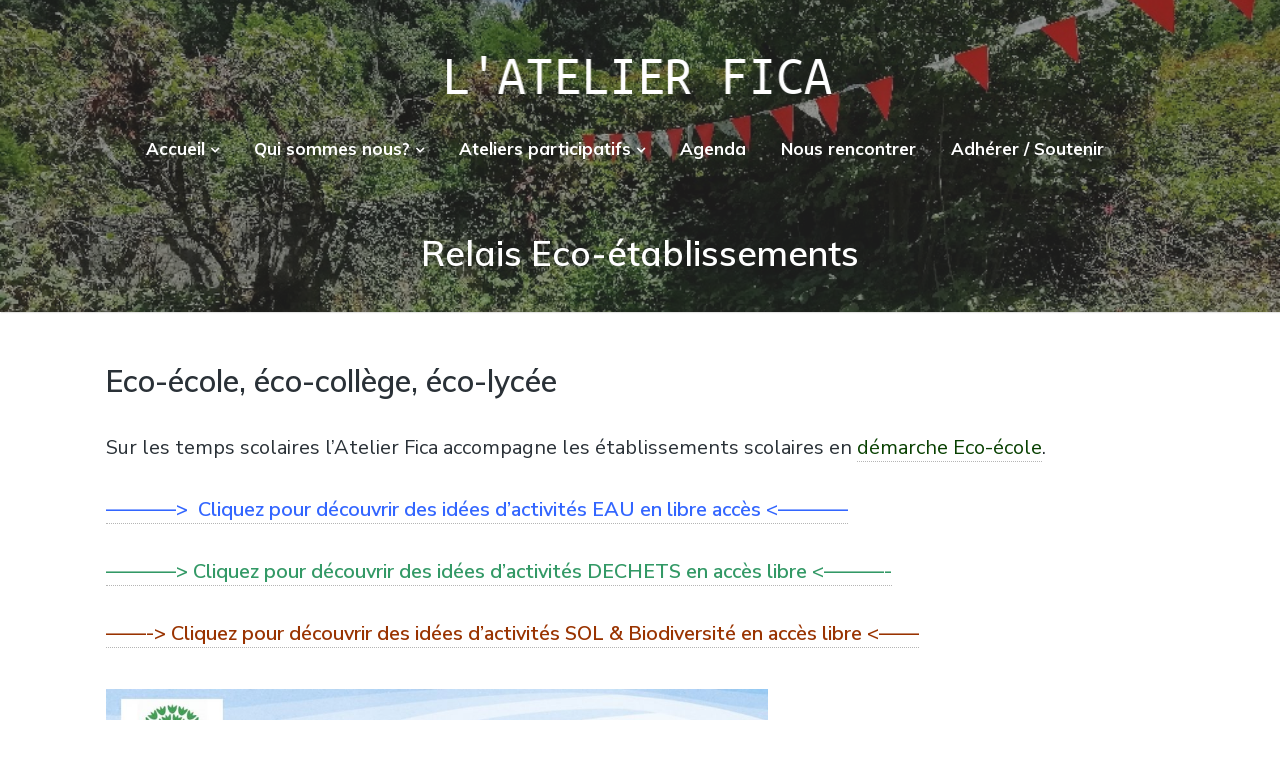

--- FILE ---
content_type: text/html; charset=UTF-8
request_url: https://atelierfica.org/jeunesse
body_size: 13523
content:
<!DOCTYPE html>
<html lang="fr-FR" class="no-js">
<head>
	<meta charset="UTF-8">
	<meta name="viewport" content="width=device-width, initial-scale=1">
	<link rel="profile" href="http://gmpg.org/xfn/11">
	<link rel="pingback" href="https://atelierfica.org/xmlrpc.php">

	<title>Relais Eco-établissements &#8211; L&#039;atelier FICA</title>
<meta name='robots' content='max-image-preview:large' />
<script>document.documentElement.className = document.documentElement.className.replace("no-js","js");</script>
<link rel='dns-prefetch' href='//static.addtoany.com' />
<link rel='dns-prefetch' href='//fonts.googleapis.com' />
<link rel="alternate" type="application/rss+xml" title="L&#039;atelier FICA &raquo; Flux" href="https://atelierfica.org/feed" />
<link rel="alternate" type="application/rss+xml" title="L&#039;atelier FICA &raquo; Flux des commentaires" href="https://atelierfica.org/comments/feed" />
<link rel="alternate" type="text/calendar" title="L&#039;atelier FICA &raquo; Flux iCal" href="https://atelierfica.org/agenda/?ical=1" />
<link rel="alternate" title="oEmbed (JSON)" type="application/json+oembed" href="https://atelierfica.org/wp-json/oembed/1.0/embed?url=https%3A%2F%2Fatelierfica.org%2Fjeunesse" />
<link rel="alternate" title="oEmbed (XML)" type="text/xml+oembed" href="https://atelierfica.org/wp-json/oembed/1.0/embed?url=https%3A%2F%2Fatelierfica.org%2Fjeunesse&#038;format=xml" />
<style id='wp-img-auto-sizes-contain-inline-css' type='text/css'>
img:is([sizes=auto i],[sizes^="auto," i]){contain-intrinsic-size:3000px 1500px}
/*# sourceURL=wp-img-auto-sizes-contain-inline-css */
</style>
<link rel='stylesheet' id='tribe-events-pro-mini-calendar-block-styles-css' href='https://atelierfica.org/wp-content/plugins/events-calendar-pro/build/css/tribe-events-pro-mini-calendar-block.css?ver=7.7.12' type='text/css' media='all' />
<style id='wp-emoji-styles-inline-css' type='text/css'>

	img.wp-smiley, img.emoji {
		display: inline !important;
		border: none !important;
		box-shadow: none !important;
		height: 1em !important;
		width: 1em !important;
		margin: 0 0.07em !important;
		vertical-align: -0.1em !important;
		background: none !important;
		padding: 0 !important;
	}
/*# sourceURL=wp-emoji-styles-inline-css */
</style>
<link rel='stylesheet' id='wp-block-library-css' href='https://atelierfica.org/wp-includes/css/dist/block-library/style.min.css?ver=6.9' type='text/css' media='all' />
<style id='global-styles-inline-css' type='text/css'>
:root{--wp--preset--aspect-ratio--square: 1;--wp--preset--aspect-ratio--4-3: 4/3;--wp--preset--aspect-ratio--3-4: 3/4;--wp--preset--aspect-ratio--3-2: 3/2;--wp--preset--aspect-ratio--2-3: 2/3;--wp--preset--aspect-ratio--16-9: 16/9;--wp--preset--aspect-ratio--9-16: 9/16;--wp--preset--color--black: #000000;--wp--preset--color--cyan-bluish-gray: #abb8c3;--wp--preset--color--white: #ffffff;--wp--preset--color--pale-pink: #f78da7;--wp--preset--color--vivid-red: #cf2e2e;--wp--preset--color--luminous-vivid-orange: #ff6900;--wp--preset--color--luminous-vivid-amber: #fcb900;--wp--preset--color--light-green-cyan: #7bdcb5;--wp--preset--color--vivid-green-cyan: #00d084;--wp--preset--color--pale-cyan-blue: #8ed1fc;--wp--preset--color--vivid-cyan-blue: #0693e3;--wp--preset--color--vivid-purple: #9b51e0;--wp--preset--gradient--vivid-cyan-blue-to-vivid-purple: linear-gradient(135deg,rgb(6,147,227) 0%,rgb(155,81,224) 100%);--wp--preset--gradient--light-green-cyan-to-vivid-green-cyan: linear-gradient(135deg,rgb(122,220,180) 0%,rgb(0,208,130) 100%);--wp--preset--gradient--luminous-vivid-amber-to-luminous-vivid-orange: linear-gradient(135deg,rgb(252,185,0) 0%,rgb(255,105,0) 100%);--wp--preset--gradient--luminous-vivid-orange-to-vivid-red: linear-gradient(135deg,rgb(255,105,0) 0%,rgb(207,46,46) 100%);--wp--preset--gradient--very-light-gray-to-cyan-bluish-gray: linear-gradient(135deg,rgb(238,238,238) 0%,rgb(169,184,195) 100%);--wp--preset--gradient--cool-to-warm-spectrum: linear-gradient(135deg,rgb(74,234,220) 0%,rgb(151,120,209) 20%,rgb(207,42,186) 40%,rgb(238,44,130) 60%,rgb(251,105,98) 80%,rgb(254,248,76) 100%);--wp--preset--gradient--blush-light-purple: linear-gradient(135deg,rgb(255,206,236) 0%,rgb(152,150,240) 100%);--wp--preset--gradient--blush-bordeaux: linear-gradient(135deg,rgb(254,205,165) 0%,rgb(254,45,45) 50%,rgb(107,0,62) 100%);--wp--preset--gradient--luminous-dusk: linear-gradient(135deg,rgb(255,203,112) 0%,rgb(199,81,192) 50%,rgb(65,88,208) 100%);--wp--preset--gradient--pale-ocean: linear-gradient(135deg,rgb(255,245,203) 0%,rgb(182,227,212) 50%,rgb(51,167,181) 100%);--wp--preset--gradient--electric-grass: linear-gradient(135deg,rgb(202,248,128) 0%,rgb(113,206,126) 100%);--wp--preset--gradient--midnight: linear-gradient(135deg,rgb(2,3,129) 0%,rgb(40,116,252) 100%);--wp--preset--font-size--small: 13px;--wp--preset--font-size--medium: 20px;--wp--preset--font-size--large: 36px;--wp--preset--font-size--x-large: 42px;--wp--preset--spacing--20: 0.44rem;--wp--preset--spacing--30: 0.67rem;--wp--preset--spacing--40: 1rem;--wp--preset--spacing--50: 1.5rem;--wp--preset--spacing--60: 2.25rem;--wp--preset--spacing--70: 3.38rem;--wp--preset--spacing--80: 5.06rem;--wp--preset--shadow--natural: 6px 6px 9px rgba(0, 0, 0, 0.2);--wp--preset--shadow--deep: 12px 12px 50px rgba(0, 0, 0, 0.4);--wp--preset--shadow--sharp: 6px 6px 0px rgba(0, 0, 0, 0.2);--wp--preset--shadow--outlined: 6px 6px 0px -3px rgb(255, 255, 255), 6px 6px rgb(0, 0, 0);--wp--preset--shadow--crisp: 6px 6px 0px rgb(0, 0, 0);}:where(.is-layout-flex){gap: 0.5em;}:where(.is-layout-grid){gap: 0.5em;}body .is-layout-flex{display: flex;}.is-layout-flex{flex-wrap: wrap;align-items: center;}.is-layout-flex > :is(*, div){margin: 0;}body .is-layout-grid{display: grid;}.is-layout-grid > :is(*, div){margin: 0;}:where(.wp-block-columns.is-layout-flex){gap: 2em;}:where(.wp-block-columns.is-layout-grid){gap: 2em;}:where(.wp-block-post-template.is-layout-flex){gap: 1.25em;}:where(.wp-block-post-template.is-layout-grid){gap: 1.25em;}.has-black-color{color: var(--wp--preset--color--black) !important;}.has-cyan-bluish-gray-color{color: var(--wp--preset--color--cyan-bluish-gray) !important;}.has-white-color{color: var(--wp--preset--color--white) !important;}.has-pale-pink-color{color: var(--wp--preset--color--pale-pink) !important;}.has-vivid-red-color{color: var(--wp--preset--color--vivid-red) !important;}.has-luminous-vivid-orange-color{color: var(--wp--preset--color--luminous-vivid-orange) !important;}.has-luminous-vivid-amber-color{color: var(--wp--preset--color--luminous-vivid-amber) !important;}.has-light-green-cyan-color{color: var(--wp--preset--color--light-green-cyan) !important;}.has-vivid-green-cyan-color{color: var(--wp--preset--color--vivid-green-cyan) !important;}.has-pale-cyan-blue-color{color: var(--wp--preset--color--pale-cyan-blue) !important;}.has-vivid-cyan-blue-color{color: var(--wp--preset--color--vivid-cyan-blue) !important;}.has-vivid-purple-color{color: var(--wp--preset--color--vivid-purple) !important;}.has-black-background-color{background-color: var(--wp--preset--color--black) !important;}.has-cyan-bluish-gray-background-color{background-color: var(--wp--preset--color--cyan-bluish-gray) !important;}.has-white-background-color{background-color: var(--wp--preset--color--white) !important;}.has-pale-pink-background-color{background-color: var(--wp--preset--color--pale-pink) !important;}.has-vivid-red-background-color{background-color: var(--wp--preset--color--vivid-red) !important;}.has-luminous-vivid-orange-background-color{background-color: var(--wp--preset--color--luminous-vivid-orange) !important;}.has-luminous-vivid-amber-background-color{background-color: var(--wp--preset--color--luminous-vivid-amber) !important;}.has-light-green-cyan-background-color{background-color: var(--wp--preset--color--light-green-cyan) !important;}.has-vivid-green-cyan-background-color{background-color: var(--wp--preset--color--vivid-green-cyan) !important;}.has-pale-cyan-blue-background-color{background-color: var(--wp--preset--color--pale-cyan-blue) !important;}.has-vivid-cyan-blue-background-color{background-color: var(--wp--preset--color--vivid-cyan-blue) !important;}.has-vivid-purple-background-color{background-color: var(--wp--preset--color--vivid-purple) !important;}.has-black-border-color{border-color: var(--wp--preset--color--black) !important;}.has-cyan-bluish-gray-border-color{border-color: var(--wp--preset--color--cyan-bluish-gray) !important;}.has-white-border-color{border-color: var(--wp--preset--color--white) !important;}.has-pale-pink-border-color{border-color: var(--wp--preset--color--pale-pink) !important;}.has-vivid-red-border-color{border-color: var(--wp--preset--color--vivid-red) !important;}.has-luminous-vivid-orange-border-color{border-color: var(--wp--preset--color--luminous-vivid-orange) !important;}.has-luminous-vivid-amber-border-color{border-color: var(--wp--preset--color--luminous-vivid-amber) !important;}.has-light-green-cyan-border-color{border-color: var(--wp--preset--color--light-green-cyan) !important;}.has-vivid-green-cyan-border-color{border-color: var(--wp--preset--color--vivid-green-cyan) !important;}.has-pale-cyan-blue-border-color{border-color: var(--wp--preset--color--pale-cyan-blue) !important;}.has-vivid-cyan-blue-border-color{border-color: var(--wp--preset--color--vivid-cyan-blue) !important;}.has-vivid-purple-border-color{border-color: var(--wp--preset--color--vivid-purple) !important;}.has-vivid-cyan-blue-to-vivid-purple-gradient-background{background: var(--wp--preset--gradient--vivid-cyan-blue-to-vivid-purple) !important;}.has-light-green-cyan-to-vivid-green-cyan-gradient-background{background: var(--wp--preset--gradient--light-green-cyan-to-vivid-green-cyan) !important;}.has-luminous-vivid-amber-to-luminous-vivid-orange-gradient-background{background: var(--wp--preset--gradient--luminous-vivid-amber-to-luminous-vivid-orange) !important;}.has-luminous-vivid-orange-to-vivid-red-gradient-background{background: var(--wp--preset--gradient--luminous-vivid-orange-to-vivid-red) !important;}.has-very-light-gray-to-cyan-bluish-gray-gradient-background{background: var(--wp--preset--gradient--very-light-gray-to-cyan-bluish-gray) !important;}.has-cool-to-warm-spectrum-gradient-background{background: var(--wp--preset--gradient--cool-to-warm-spectrum) !important;}.has-blush-light-purple-gradient-background{background: var(--wp--preset--gradient--blush-light-purple) !important;}.has-blush-bordeaux-gradient-background{background: var(--wp--preset--gradient--blush-bordeaux) !important;}.has-luminous-dusk-gradient-background{background: var(--wp--preset--gradient--luminous-dusk) !important;}.has-pale-ocean-gradient-background{background: var(--wp--preset--gradient--pale-ocean) !important;}.has-electric-grass-gradient-background{background: var(--wp--preset--gradient--electric-grass) !important;}.has-midnight-gradient-background{background: var(--wp--preset--gradient--midnight) !important;}.has-small-font-size{font-size: var(--wp--preset--font-size--small) !important;}.has-medium-font-size{font-size: var(--wp--preset--font-size--medium) !important;}.has-large-font-size{font-size: var(--wp--preset--font-size--large) !important;}.has-x-large-font-size{font-size: var(--wp--preset--font-size--x-large) !important;}
/*# sourceURL=global-styles-inline-css */
</style>

<style id='classic-theme-styles-inline-css' type='text/css'>
/*! This file is auto-generated */
.wp-block-button__link{color:#fff;background-color:#32373c;border-radius:9999px;box-shadow:none;text-decoration:none;padding:calc(.667em + 2px) calc(1.333em + 2px);font-size:1.125em}.wp-block-file__button{background:#32373c;color:#fff;text-decoration:none}
/*# sourceURL=/wp-includes/css/classic-themes.min.css */
</style>
<link rel='stylesheet' id='lbwps-styles-photoswipe5-main-css' href='https://atelierfica.org/wp-content/plugins/lightbox-photoswipe/assets/ps5/styles/main.css?ver=5.8.2' type='text/css' media='all' />
<link rel='stylesheet' id='latest-style-css' href='https://atelierfica.org/wp-content/themes/latest/style.css?ver=6.9' type='text/css' media='all' />
<link rel='stylesheet' id='latest-fica-style-css' href='https://atelierfica.org/wp-content/themes/latest-fica/style.css?ver=1.0.15' type='text/css' media='all' />
<link rel='stylesheet' id='latest-fonts-css' href='//fonts.googleapis.com/css?family=Nunito+Sans%3A200%2C300%2C400%2C400i%2C600%7CMuli%3A400%2C600%2C700&#038;subset=latin%2Clatin-ext' type='text/css' media='all' />
<link rel='stylesheet' id='font-awesome-css' href='https://atelierfica.org/wp-content/themes/latest/inc/fontawesome/css/font-awesome.css?ver=4.4.0' type='text/css' media='screen' />
<link rel='stylesheet' id='addtoany-css' href='https://atelierfica.org/wp-content/plugins/add-to-any/addtoany.min.css?ver=1.16' type='text/css' media='all' />
<script type="text/javascript" id="addtoany-core-js-before">
/* <![CDATA[ */
window.a2a_config=window.a2a_config||{};a2a_config.callbacks=[];a2a_config.overlays=[];a2a_config.templates={};a2a_localize = {
	Share: "Partager",
	Save: "Enregistrer",
	Subscribe: "S'abonner",
	Email: "E-mail",
	Bookmark: "Marque-page",
	ShowAll: "Montrer tout",
	ShowLess: "Montrer moins",
	FindServices: "Trouver des service(s)",
	FindAnyServiceToAddTo: "Trouver instantan&eacute;ment des services &agrave; ajouter &agrave;",
	PoweredBy: "Propuls&eacute; par",
	ShareViaEmail: "Partager par e-mail",
	SubscribeViaEmail: "S’abonner par e-mail",
	BookmarkInYourBrowser: "Ajouter un signet dans votre navigateur",
	BookmarkInstructions: "Appuyez sur Ctrl+D ou \u2318+D pour mettre cette page en signet",
	AddToYourFavorites: "Ajouter &agrave; vos favoris",
	SendFromWebOrProgram: "Envoyer depuis n’importe quelle adresse e-mail ou logiciel e-mail",
	EmailProgram: "Programme d’e-mail",
	More: "Plus&#8230;",
	ThanksForSharing: "Merci de partager !",
	ThanksForFollowing: "Merci de nous suivre !"
};


//# sourceURL=addtoany-core-js-before
/* ]]> */
</script>
<script type="text/javascript" defer src="https://static.addtoany.com/menu/page.js" id="addtoany-core-js"></script>
<script type="text/javascript" src="https://atelierfica.org/wp-includes/js/jquery/jquery.min.js?ver=3.7.1" id="jquery-core-js"></script>
<script type="text/javascript" src="https://atelierfica.org/wp-includes/js/jquery/jquery-migrate.min.js?ver=3.4.1" id="jquery-migrate-js"></script>
<script type="text/javascript" defer src="https://atelierfica.org/wp-content/plugins/add-to-any/addtoany.min.js?ver=1.1" id="addtoany-jquery-js"></script>
<link rel="https://api.w.org/" href="https://atelierfica.org/wp-json/" /><link rel="alternate" title="JSON" type="application/json" href="https://atelierfica.org/wp-json/wp/v2/pages/1659" /><link rel="EditURI" type="application/rsd+xml" title="RSD" href="https://atelierfica.org/xmlrpc.php?rsd" />
<meta name="generator" content="WordPress 6.9" />
<link rel="canonical" href="https://atelierfica.org/jeunesse" />
<link rel='shortlink' href='https://atelierfica.org/?p=1659' />
		<!-- Custom Logo: hide header text -->
		<style id="custom-logo-css" type="text/css">
			.titles-wrap {
				position: absolute;
				clip-path: inset(50%);
			}
		</style>
		<meta name="tec-api-version" content="v1"><meta name="tec-api-origin" content="https://atelierfica.org"><link rel="alternate" href="https://atelierfica.org/wp-json/tribe/events/v1/" />	<style type="text/css">
        			.grid-thumb .entry-title a:hover {
				border-bottom-color: #129500;
			}

			#hero-pager .rslides_here {
                border-top-color: #129500;
            }

            .entry-cats a,
			.hero-cats a {
                background: #129500;
            }

			.post-content a:not([class*="button"]):hover {
				border-bottom-color: #129500;
    			color: #129500;
			}
		
        
        			.post-hero .site-header-bg.background-effect {
				opacity: 1;
			}
		
        			.post-hero .hero-posts {
				background-color: #f2f2f2;
			}
		
                    .post-hero .hero-title .entry-title span,
            .post-hero .hero-title .hero-excerpt p {
                background-color: rgba(30,30,30,0.9);
            	box-shadow: 10px 0 0 rgba(30,30,30,0.9), -10px 0 0 rgba(30,30,30,0.9);


            }
            .hero-date {
                background: rgba(30,30,30,0.9);
            }
        
                    .post-hero .post-title .entry-title a,
            .post-hero .hero-excerpt span,
            .post-hero .hero-date,
            .post-hero .hero-date a {
                color: rgba(255,255,255,1);
            }
        	</style>
<link rel="icon" href="https://atelierfica.org/wp-content/uploads/2020/07/cropped-Logo-FICA-32x32.jpg" sizes="32x32" />
<link rel="icon" href="https://atelierfica.org/wp-content/uploads/2020/07/cropped-Logo-FICA-192x192.jpg" sizes="192x192" />
<link rel="apple-touch-icon" href="https://atelierfica.org/wp-content/uploads/2020/07/cropped-Logo-FICA-180x180.jpg" />
<meta name="msapplication-TileImage" content="https://atelierfica.org/wp-content/uploads/2020/07/cropped-Logo-FICA-270x270.jpg" />

    <script>
        jQuery(document).ready(function ($){
            $(".fica-go-to").click(function (){
                $('html, body').animate({
                    scrollTop: $($(this).attr('href')).offset().top - 80
                }, 1000);
            });
        });
    </script>

    
    <link rel='stylesheet' id='pdfemb_embed_pdf_css-css' href='https://atelierfica.org/wp-content/plugins/pdf-embedder/assets/css/pdfemb.min.css?ver=4.9.3' type='text/css' media='all' />
</head>

<body class="wp-singular page-template-default page page-id-1659 wp-custom-logo wp-theme-latest wp-child-theme-latest-fica tribe-no-js page-template-latest-for-fica no-sidebar three-column not-in-customizer">



<header id="masthead" class="site-header">

	
	
	<div class="mobile-bar">
		<div class="container">
			<div class="overlay-toggle drawer-toggle drawer-menu-toggle">
				<span class="toggle-visible">
					<i class="fa fa-bars"></i>
					Menu				</span>
				<span>
					<i class="fa fa-times"></i>
					Fermer				</span>
			</div><!-- .overlay-toggle-->
		</div><!-- .container -->

		<div class="mobile-drawer">
			
<div class="drawer drawer-menu-explore">
	<div class="container">
		
		
		
		<nav id="drawer-navigation" class="drawer-navigation">
			<div class="menu-menu-superieur-container"><ul id="menu-menu-superieur" class="menu"><li id="menu-item-117" class="menu-item menu-item-type-custom menu-item-object-custom menu-item-home menu-item-has-children menu-item-117"><a href="https://atelierfica.org">Accueil</a>
<ul class="sub-menu">
	<li id="menu-item-9970" class="menu-item menu-item-type-post_type menu-item-object-page menu-item-9970"><a href="https://atelierfica.org/accueil/prog-culturelle">Prog’ Culturelle</a></li>
	<li id="menu-item-9954" class="menu-item menu-item-type-post_type menu-item-object-page menu-item-9954"><a href="https://atelierfica.org/accueil/petites-annonces">Petites annonces</a></li>
</ul>
</li>
<li id="menu-item-120" class="menu-item menu-item-type-post_type menu-item-object-page menu-item-has-children menu-item-120"><a href="https://atelierfica.org/qui-sommes-nous">Qui sommes nous?</a>
<ul class="sub-menu">
	<li id="menu-item-8623" class="menu-item menu-item-type-post_type menu-item-object-page menu-item-8623"><a href="https://atelierfica.org/qui-sommes-nous">L&rsquo;association</a></li>
	<li id="menu-item-1938" class="menu-item menu-item-type-custom menu-item-object-custom menu-item-1938"><a href="https://atelierfica.org/agenda/categorie/ca">Conseils d&rsquo;administration</a></li>
	<li id="menu-item-8622" class="menu-item menu-item-type-post_type menu-item-object-page menu-item-8622"><a href="https://atelierfica.org/nos-partenaires">Nos partenaires</a></li>
	<li id="menu-item-10052" class="menu-item menu-item-type-post_type menu-item-object-page menu-item-10052"><a href="https://atelierfica.org/qui-sommes-nous/groupes-de-travail">Groupes de travail</a></li>
</ul>
</li>
<li id="menu-item-1613" class="menu-item menu-item-type-post_type menu-item-object-page menu-item-has-children menu-item-1613"><a href="https://atelierfica.org/ateliers">Ateliers participatifs</a>
<ul class="sub-menu">
	<li id="menu-item-1614" class="menu-item menu-item-type-post_type menu-item-object-page menu-item-1614"><a href="https://atelierfica.org/ateliers">Les ateliers</a></li>
	<li id="menu-item-9979" class="menu-item menu-item-type-post_type menu-item-object-wpfica-workshop-post menu-item-9979"><a href="https://atelierfica.org/fiches-ateliers/balades-nature">Balades nature</a></li>
	<li id="menu-item-9940" class="menu-item menu-item-type-post_type menu-item-object-wpfica-workshop-post menu-item-9940"><a href="https://atelierfica.org/fiches-ateliers/conversation-en-anglais">Conversation en anglais</a></li>
	<li id="menu-item-9938" class="menu-item menu-item-type-post_type menu-item-object-wpfica-workshop-post menu-item-9938"><a href="https://atelierfica.org/fiches-ateliers/conversation-en-italien">Conversation en italien</a></li>
	<li id="menu-item-4347" class="menu-item menu-item-type-post_type menu-item-object-wpfica-workshop-post menu-item-4347"><a href="https://atelierfica.org/fiches-ateliers/atelier-co-reparation">Co-Réparation</a></li>
	<li id="menu-item-9942" class="menu-item menu-item-type-post_type menu-item-object-wpfica-workshop-post menu-item-9942"><a href="https://atelierfica.org/fiches-ateliers/coup-de-pouce-scolaire">Coup de pouce scolaire</a></li>
	<li id="menu-item-9956" class="menu-item menu-item-type-post_type menu-item-object-wpfica-workshop-post menu-item-9956"><a href="https://atelierfica.org/fiches-ateliers/atelier-couture">Couture</a></li>
	<li id="menu-item-9947" class="menu-item menu-item-type-post_type menu-item-object-wpfica-workshop-post menu-item-9947"><a href="https://atelierfica.org/fiches-ateliers/crea-en-recup">Créactivité et Récup’</a></li>
	<li id="menu-item-4671" class="menu-item menu-item-type-post_type menu-item-object-wpfica-workshop-post menu-item-4671"><a href="https://atelierfica.org/fiches-ateliers/atelier-cuisine">Cuisine</a></li>
	<li id="menu-item-9946" class="menu-item menu-item-type-post_type menu-item-object-wpfica-workshop-post menu-item-9946"><a href="https://atelierfica.org/fiches-ateliers/atelier-ecriture">Ecriture créative</a></li>
	<li id="menu-item-10044" class="menu-item menu-item-type-post_type menu-item-object-wpfica-workshop-post menu-item-10044"><a href="https://atelierfica.org/fiches-ateliers/jardin-partage">Jardin partagé</a></li>
	<li id="menu-item-9945" class="menu-item menu-item-type-post_type menu-item-object-wpfica-workshop-post menu-item-9945"><a href="https://atelierfica.org/fiches-ateliers/jeux">Jeux</a></li>
	<li id="menu-item-9937" class="menu-item menu-item-type-post_type menu-item-object-wpfica-workshop-post menu-item-9937"><a href="https://atelierfica.org/fiches-ateliers/macrame">Macramé</a></li>
	<li id="menu-item-10109" class="menu-item menu-item-type-post_type menu-item-object-wpfica-workshop-post menu-item-10109"><a href="https://atelierfica.org/fiches-ateliers/meli-melo">Meli-Melo</a></li>
	<li id="menu-item-4348" class="menu-item menu-item-type-post_type menu-item-object-wpfica-workshop-post menu-item-4348"><a href="https://atelierfica.org/fiches-ateliers/atelier-musique">Musique</a></li>
	<li id="menu-item-10049" class="menu-item menu-item-type-post_type menu-item-object-wpfica-workshop-post menu-item-10049"><a href="https://atelierfica.org/fiches-ateliers/parentalite">Café des Parents</a></li>
	<li id="menu-item-10103" class="menu-item menu-item-type-post_type menu-item-object-wpfica-workshop-post menu-item-10103"><a href="https://atelierfica.org/fiches-ateliers/peinture-et-dessin">Peinture et Dessin</a></li>
	<li id="menu-item-9944" class="menu-item menu-item-type-post_type menu-item-object-wpfica-workshop-post menu-item-9944"><a href="https://atelierfica.org/fiches-ateliers/photographie">Photographie</a></li>
	<li id="menu-item-9957" class="menu-item menu-item-type-post_type menu-item-object-wpfica-workshop-post menu-item-9957"><a href="https://atelierfica.org/fiches-ateliers/sante-naturopathie">Santé-Naturopathie</a></li>
	<li id="menu-item-9943" class="menu-item menu-item-type-post_type menu-item-object-wpfica-workshop-post menu-item-9943"><a href="https://atelierfica.org/fiches-ateliers/theatre-dimpro">Théâtre d’impro</a></li>
	<li id="menu-item-9939" class="menu-item menu-item-type-post_type menu-item-object-wpfica-workshop-post menu-item-9939"><a href="https://atelierfica.org/fiches-ateliers/tricot-et-crochet">Tricot et crochet</a></li>
</ul>
</li>
<li id="menu-item-1619" class="menu-item menu-item-type-custom menu-item-object-custom menu-item-1619"><a href="/agenda">Agenda</a></li>
<li id="menu-item-154" class="menu-item menu-item-type-post_type menu-item-object-page menu-item-154"><a href="https://atelierfica.org/contact">Nous rencontrer</a></li>
<li id="menu-item-1623" class="menu-item menu-item-type-post_type menu-item-object-page menu-item-1623"><a href="https://atelierfica.org/adherer">Adhérer / Soutenir</a></li>
</ul></div>		</nav><!-- #site-navigation -->

		
			</div><!-- .container -->
</div><!-- .drawer -->
		</div><!-- .drawer-wrap -->
	</div><!-- .mobile-bar -->

	
	<div class="site-identity clear has_primary_menu">
		<div class="container">
			<div class="header-search-container">
							</div><!-- .big-search-container -->

			<!-- Site title and logo -->
				<div class="site-title-wrap">
		<!-- Use the Site Logo feature, if supported -->
							<p class="site-logo">
						<a href="https://atelierfica.org/"><img src="https://atelierfica.org/wp-content/uploads/2020/07/cropped-titre-atelier-fica-400x52.png" alt="L&#039;atelier FICA" /></a>
					</p>
	 			
		<div class="titles-wrap">
							<p class="site-title"><a href="https://atelierfica.org/" rel="home">L&#039;atelier FICA</a></p>
 			
							<p class="site-description">Actions conviviales écologiques et solidaires sur le territoire de Meximieux</p>
					</div>
	</div><!-- .site-title-wrap -->
		</div><!-- .container -->

		<!-- Main navigation -->
		<nav id="site-navigation" class="main-navigation">
			<div class="container">
				
				<div class="menu-menu-superieur-container"><ul id="menu-menu-superieur-1" class="menu"><li class="menu-item menu-item-type-custom menu-item-object-custom menu-item-home menu-item-has-children menu-item-117"><a href="https://atelierfica.org">Accueil</a>
<ul class="sub-menu">
	<li class="menu-item menu-item-type-post_type menu-item-object-page menu-item-9970"><a href="https://atelierfica.org/accueil/prog-culturelle">Prog’ Culturelle</a></li>
	<li class="menu-item menu-item-type-post_type menu-item-object-page menu-item-9954"><a href="https://atelierfica.org/accueil/petites-annonces">Petites annonces</a></li>
</ul>
</li>
<li class="menu-item menu-item-type-post_type menu-item-object-page menu-item-has-children menu-item-120"><a href="https://atelierfica.org/qui-sommes-nous">Qui sommes nous?</a>
<ul class="sub-menu">
	<li class="menu-item menu-item-type-post_type menu-item-object-page menu-item-8623"><a href="https://atelierfica.org/qui-sommes-nous">L&rsquo;association</a></li>
	<li class="menu-item menu-item-type-custom menu-item-object-custom menu-item-1938"><a href="https://atelierfica.org/agenda/categorie/ca">Conseils d&rsquo;administration</a></li>
	<li class="menu-item menu-item-type-post_type menu-item-object-page menu-item-8622"><a href="https://atelierfica.org/nos-partenaires">Nos partenaires</a></li>
	<li class="menu-item menu-item-type-post_type menu-item-object-page menu-item-10052"><a href="https://atelierfica.org/qui-sommes-nous/groupes-de-travail">Groupes de travail</a></li>
</ul>
</li>
<li class="menu-item menu-item-type-post_type menu-item-object-page menu-item-has-children menu-item-1613"><a href="https://atelierfica.org/ateliers">Ateliers participatifs</a>
<ul class="sub-menu">
	<li class="menu-item menu-item-type-post_type menu-item-object-page menu-item-1614"><a href="https://atelierfica.org/ateliers">Les ateliers</a></li>
	<li class="menu-item menu-item-type-post_type menu-item-object-wpfica-workshop-post menu-item-9979"><a href="https://atelierfica.org/fiches-ateliers/balades-nature">Balades nature</a></li>
	<li class="menu-item menu-item-type-post_type menu-item-object-wpfica-workshop-post menu-item-9940"><a href="https://atelierfica.org/fiches-ateliers/conversation-en-anglais">Conversation en anglais</a></li>
	<li class="menu-item menu-item-type-post_type menu-item-object-wpfica-workshop-post menu-item-9938"><a href="https://atelierfica.org/fiches-ateliers/conversation-en-italien">Conversation en italien</a></li>
	<li class="menu-item menu-item-type-post_type menu-item-object-wpfica-workshop-post menu-item-4347"><a href="https://atelierfica.org/fiches-ateliers/atelier-co-reparation">Co-Réparation</a></li>
	<li class="menu-item menu-item-type-post_type menu-item-object-wpfica-workshop-post menu-item-9942"><a href="https://atelierfica.org/fiches-ateliers/coup-de-pouce-scolaire">Coup de pouce scolaire</a></li>
	<li class="menu-item menu-item-type-post_type menu-item-object-wpfica-workshop-post menu-item-9956"><a href="https://atelierfica.org/fiches-ateliers/atelier-couture">Couture</a></li>
	<li class="menu-item menu-item-type-post_type menu-item-object-wpfica-workshop-post menu-item-9947"><a href="https://atelierfica.org/fiches-ateliers/crea-en-recup">Créactivité et Récup’</a></li>
	<li class="menu-item menu-item-type-post_type menu-item-object-wpfica-workshop-post menu-item-4671"><a href="https://atelierfica.org/fiches-ateliers/atelier-cuisine">Cuisine</a></li>
	<li class="menu-item menu-item-type-post_type menu-item-object-wpfica-workshop-post menu-item-9946"><a href="https://atelierfica.org/fiches-ateliers/atelier-ecriture">Ecriture créative</a></li>
	<li class="menu-item menu-item-type-post_type menu-item-object-wpfica-workshop-post menu-item-10044"><a href="https://atelierfica.org/fiches-ateliers/jardin-partage">Jardin partagé</a></li>
	<li class="menu-item menu-item-type-post_type menu-item-object-wpfica-workshop-post menu-item-9945"><a href="https://atelierfica.org/fiches-ateliers/jeux">Jeux</a></li>
	<li class="menu-item menu-item-type-post_type menu-item-object-wpfica-workshop-post menu-item-9937"><a href="https://atelierfica.org/fiches-ateliers/macrame">Macramé</a></li>
	<li class="menu-item menu-item-type-post_type menu-item-object-wpfica-workshop-post menu-item-10109"><a href="https://atelierfica.org/fiches-ateliers/meli-melo">Meli-Melo</a></li>
	<li class="menu-item menu-item-type-post_type menu-item-object-wpfica-workshop-post menu-item-4348"><a href="https://atelierfica.org/fiches-ateliers/atelier-musique">Musique</a></li>
	<li class="menu-item menu-item-type-post_type menu-item-object-wpfica-workshop-post menu-item-10049"><a href="https://atelierfica.org/fiches-ateliers/parentalite">Café des Parents</a></li>
	<li class="menu-item menu-item-type-post_type menu-item-object-wpfica-workshop-post menu-item-10103"><a href="https://atelierfica.org/fiches-ateliers/peinture-et-dessin">Peinture et Dessin</a></li>
	<li class="menu-item menu-item-type-post_type menu-item-object-wpfica-workshop-post menu-item-9944"><a href="https://atelierfica.org/fiches-ateliers/photographie">Photographie</a></li>
	<li class="menu-item menu-item-type-post_type menu-item-object-wpfica-workshop-post menu-item-9957"><a href="https://atelierfica.org/fiches-ateliers/sante-naturopathie">Santé-Naturopathie</a></li>
	<li class="menu-item menu-item-type-post_type menu-item-object-wpfica-workshop-post menu-item-9943"><a href="https://atelierfica.org/fiches-ateliers/theatre-dimpro">Théâtre d’impro</a></li>
	<li class="menu-item menu-item-type-post_type menu-item-object-wpfica-workshop-post menu-item-9939"><a href="https://atelierfica.org/fiches-ateliers/tricot-et-crochet">Tricot et crochet</a></li>
</ul>
</li>
<li class="menu-item menu-item-type-custom menu-item-object-custom menu-item-1619"><a href="/agenda">Agenda</a></li>
<li class="menu-item menu-item-type-post_type menu-item-object-page menu-item-154"><a href="https://atelierfica.org/contact">Nous rencontrer</a></li>
<li class="menu-item menu-item-type-post_type menu-item-object-page menu-item-1623"><a href="https://atelierfica.org/adherer">Adhérer / Soutenir</a></li>
</ul></div>
							</div><!-- .container -->
		</nav><!-- .main-navigation -->
	</div><!-- .site-identity-->

	
    
        <div id="title-wrap" class="page-title-wrap">
            <div class="container">
                <header class="entry-header">
                        <h1 class="entry-title">Relais Eco-établissements</h1>                </header><!-- .entry-header -->
            </div>
        </div>
    </header><!-- .site-header -->









<div class="mini-bar">
	
	<ul class="mini-menu">
				<li class="back-to-top">
			<a href="#">
				<span><i class="fa fa-bars"></i> Menu</span>
			</a>
		</li>
		<li class="back-to-menu">
			<a href="#">
				<span><i class="fa fa-bars"></i> Menu</span>
			</a>
		</li>
	</ul>
</div><!-- .mini-bar-->


<div id="page" class="hfeed site">
	<div id="content" class="site-content">

	<div id="primary" class="content-area">
		<main id="main" class="site-main">

			
<article id="post-1659" class="post post-1659 page type-page status-publish hentry">
	<!-- Grab the featured image -->
	
	<div class="entry-content">
		<div class="post-content">
			<h2>Eco-école, éco-collège, éco-lycée</h2>
<p>Sur les temps scolaires l&rsquo;Atelier Fica accompagne les établissements scolaires en <a href="https://www.eco-ecole.org/">démarche Eco-école</a>.</p>
<p><a href="https://atelierfica.org/fiches-animation-eau"><strong><span style="color: #ff6600;"><span style="color: #3366ff;">&#8212;&#8212;&#8212;&#8211;&gt;  Cliquez pour découvrir des idées d&rsquo;activités EAU en libre accès &lt;&#8212;&#8212;&#8212;&#8211;</span></span></strong></a></p>
<p><span style="color: #339966;"><a style="color: #339966;" href="https://atelierfica.org/fiches-animation-dechets"><strong>&#8212;&#8212;&#8212;&#8211;&gt; Cliquez pour découvrir des idées d&rsquo;activités DECHETS en accès libre &lt;&#8212;&#8212;&#8212;-</strong></a></span></p>
<p><span style="color: #993300;"><strong><a style="color: #993300;" href="https://atelierfica.org/fiches-animation-sol-et-biodiversite">&#8212;&#8212;-&gt; Cliquez pour découvrir des idées d&rsquo;activités SOL &amp; Biodiversité en accès libre &lt;&#8212;&#8212;</a></strong></span></p>
<p><img fetchpriority="high" decoding="async" class="alignleft wp-image-1657 " src="https://atelierfica.org/wp-content/uploads/2020/07/éco-école-1024x576.jpeg" alt="" width="662" height="373" /></p>
<p>&nbsp;</p>
<p>&nbsp;</p>
<p>&nbsp;</p>
<p><a href="/contact">Contactez-nous</a> pour échanger sur votre projet !</p>
<p>&nbsp;</p>
<p>&nbsp;</p>
<a href="https://atelierfica.org/wp-content/uploads/2021/02/Etre-accompagner-par-latelier-FICA-Eduquer-par-la-pedagogie-de-projet-Reseau-Eco-ecole2.pdf" class="pdfemb-viewer" style="" data-width="max" data-height="max" data-toolbar="bottom" data-toolbar-fixed="off">Être accompagner par l’atelier FICA Eduquer par la pédagogie de projet Réseau Eco-école(2)</a>
<div class="addtoany_share_save_container addtoany_content addtoany_content_bottom"><div class="addtoany_header"><div style="border-top:2px solid #ddd; padding-top:10px">Partagez ce contenu !</div></div><div class="a2a_kit a2a_kit_size_32 addtoany_list" data-a2a-url="https://atelierfica.org/jeunesse" data-a2a-title="Relais Eco-établissements"><a class="a2a_button_email" href="https://www.addtoany.com/add_to/email?linkurl=https%3A%2F%2Fatelierfica.org%2Fjeunesse&amp;linkname=Relais%20Eco-%C3%A9tablissements" title="Email" rel="nofollow noopener" target="_blank"></a><a class="a2a_button_facebook" href="https://www.addtoany.com/add_to/facebook?linkurl=https%3A%2F%2Fatelierfica.org%2Fjeunesse&amp;linkname=Relais%20Eco-%C3%A9tablissements" title="Facebook" rel="nofollow noopener" target="_blank"></a><a class="a2a_button_facebook_like addtoany_special_service" data-layout="button" data-href="https://atelierfica.org/jeunesse"></a></div></div>		</div><!-- .post-content -->
	</div><!-- .entry-content -->
</article><!-- #post-## -->

		</main><!-- #main -->
	</div><!-- #primary -->

	
	</div><!-- #content -->
</div><!-- #page -->

    <div class="fica-after-page">
        <div class="fica-after-page-inside">
            <h2>Rejoignez nous!</h2>
            <div class="fica-after-page-button-wrapper">
                <a class="fica-button" href="/contact">Nous rencontrer</a>
                <a class="fica-button" href="/adherer">Adhérer / Soutenir</a>
            </div>
        </div>
    </div>

    
	
	
	

<footer id="colophon" class="site-footer">
	<div class="container">

					<div class="footer-widgets">
				<aside id="custom_html-2" class="widget_text widget widget_custom_html"><div class="textwidget custom-html-widget"><img src="/wp-content/uploads/2019/07/Logo-FICA.jpg" style="float:left; padding-right:30px" alt="L'atelier fica"/>
<strong style="display:block; font-size:2em; margin-top:-8px">FICA</strong>
<strong>Faire</strong> - <strong>Initier</strong> - <strong>Coopérer</strong> - 
<strong>Agir</strong>
<br>
<br>
<div>
Une association de citoyens au service des citoyens.
</div></div></aside><aside id="custom_html-4" class="widget_text widget widget_custom_html"><div class="textwidget custom-html-widget"><strong style="display:block; font-size:2em; margin-top:-8px">Contact</strong>
<div>
06.20.62.35.41
<br>atelierfica@gmail.com
<br><a href="/contact">Envoyez nous un message</a>
<br><a href="https://www.facebook.com/atelierfica/" class="fica-facebook">Retrouvez nous sur FaceBook</a>
</div>
<strong style="display:block; font-size:2em; margin-top:15px">Horaires</strong>
<div>
Le local de l'association (44 rue de Genève, 01800 Meximieux) est ouvert à toutes et tous a minima les :<br> 
<strong>Mardi</strong> : 14h-16h<br> 
<strong>Mercredi</strong> : 9h30-12h puis 14h-17h30<br> 
<strong>Jeudi</strong> : 14h-17h30<br> 
<strong>Vendredi</strong> : 12h-20h<br> 
<strong>Samedi</strong> : 9h30-12h<br>
et lors des ateliers programmés à l'agenda. </div>
</div></aside><aside id="nav_menu-3" class="widget widget_nav_menu"><div class="menu-menu-footer-container"><ul id="menu-menu-footer" class="menu"><li id="menu-item-102" class="menu-item menu-item-type-post_type menu-item-object-page menu-item-102"><a href="https://atelierfica.org/qui-sommes-nous">Qui sommes nous?</a></li>
<li id="menu-item-69" class="menu-item menu-item-type-post_type menu-item-object-page menu-item-69"><a href="https://atelierfica.org/contact">Nous rencontrer</a></li>
<li id="menu-item-9280" class="menu-item menu-item-type-post_type menu-item-object-page menu-item-9280"><a href="https://atelierfica.org/adherer">Adhérer / Soutenir</a></li>
<li id="menu-item-1624" class="menu-item menu-item-type-custom menu-item-object-custom menu-item-1624"><a href="/agenda">Agenda</a></li>
<li id="menu-item-9281" class="menu-item menu-item-type-post_type menu-item-object-page menu-item-9281"><a href="https://atelierfica.org/ateliers">Ateliers participatifs</a></li>
</ul></div></aside>			</div>
		
		<div class="footer-bottom">
			
			<div class="footer-tagline">
				<div class="site-info">
					© 2024 L'atelier FICA				</div>
			</div><!-- .footer-tagline -->
		</div><!-- .footer-bottom -->
	</div><!-- .container -->
</footer><!-- #colophon -->

<script type="speculationrules">
{"prefetch":[{"source":"document","where":{"and":[{"href_matches":"/*"},{"not":{"href_matches":["/wp-*.php","/wp-admin/*","/wp-content/uploads/*","/wp-content/*","/wp-content/plugins/*","/wp-content/themes/latest-fica/*","/wp-content/themes/latest/*","/*\\?(.+)"]}},{"not":{"selector_matches":"a[rel~=\"nofollow\"]"}},{"not":{"selector_matches":".no-prefetch, .no-prefetch a"}}]},"eagerness":"conservative"}]}
</script>
			<script>
				// Used by Gallery Custom Links to handle tenacious Lightboxes
				//jQuery(document).ready(function () {

					function mgclInit() {
						
						// In jQuery:
						// if (jQuery.fn.off) {
						// 	jQuery('.no-lightbox, .no-lightbox img').off('click'); // jQuery 1.7+
						// }
						// else {
						// 	jQuery('.no-lightbox, .no-lightbox img').unbind('click'); // < jQuery 1.7
						// }

						// 2022/10/24: In Vanilla JS
						var elements = document.querySelectorAll('.no-lightbox, .no-lightbox img');
						for (var i = 0; i < elements.length; i++) {
						 	elements[i].onclick = null;
						}


						// In jQuery:
						//jQuery('a.no-lightbox').click(mgclOnClick);

						// 2022/10/24: In Vanilla JS:
						var elements = document.querySelectorAll('a.no-lightbox');
						for (var i = 0; i < elements.length; i++) {
						 	elements[i].onclick = mgclOnClick;
						}

						// in jQuery:
						// if (jQuery.fn.off) {
						// 	jQuery('a.set-target').off('click'); // jQuery 1.7+
						// }
						// else {
						// 	jQuery('a.set-target').unbind('click'); // < jQuery 1.7
						// }
						// jQuery('a.set-target').click(mgclOnClick);

						// 2022/10/24: In Vanilla JS:
						var elements = document.querySelectorAll('a.set-target');
						for (var i = 0; i < elements.length; i++) {
						 	elements[i].onclick = mgclOnClick;
						}
					}

					function mgclOnClick() {
						if (!this.target || this.target == '' || this.target == '_self')
							window.location = this.href;
						else
							window.open(this.href,this.target);
						return false;
					}

					// From WP Gallery Custom Links
					// Reduce the number of  conflicting lightboxes
					function mgclAddLoadEvent(func) {
						var oldOnload = window.onload;
						if (typeof window.onload != 'function') {
							window.onload = func;
						} else {
							window.onload = function() {
								oldOnload();
								func();
							}
						}
					}

					mgclAddLoadEvent(mgclInit);
					mgclInit();

				//});
			</script>
				<script>
		( function ( body ) {
			'use strict';
			body.className = body.className.replace( /\btribe-no-js\b/, 'tribe-js' );
		} )( document.body );
		</script>
		<script> /* <![CDATA[ */var tribe_l10n_datatables = {"aria":{"sort_ascending":": activate to sort column ascending","sort_descending":": activate to sort column descending"},"length_menu":"Show _MENU_ entries","empty_table":"No data available in table","info":"Showing _START_ to _END_ of _TOTAL_ entries","info_empty":"Showing 0 to 0 of 0 entries","info_filtered":"(filtered from _MAX_ total entries)","zero_records":"No matching records found","search":"Search:","all_selected_text":"All items on this page were selected. ","select_all_link":"Select all pages","clear_selection":"Clear Selection.","pagination":{"all":"All","next":"Next","previous":"Previous"},"select":{"rows":{"0":"","_":": Selected %d rows","1":": Selected 1 row"}},"datepicker":{"dayNames":["dimanche","lundi","mardi","mercredi","jeudi","vendredi","samedi"],"dayNamesShort":["dim","lun","mar","mer","jeu","ven","sam"],"dayNamesMin":["D","L","M","M","J","V","S"],"monthNames":["janvier","f\u00e9vrier","mars","avril","mai","juin","juillet","ao\u00fbt","septembre","octobre","novembre","d\u00e9cembre"],"monthNamesShort":["janvier","f\u00e9vrier","mars","avril","mai","juin","juillet","ao\u00fbt","septembre","octobre","novembre","d\u00e9cembre"],"monthNamesMin":["Jan","F\u00e9v","Mar","Avr","Mai","Juin","Juil","Ao\u00fbt","Sep","Oct","Nov","D\u00e9c"],"nextText":"Next","prevText":"Prev","currentText":"Today","closeText":"Done","today":"Today","clear":"Clear"}};/* ]]> */ </script><script type="text/javascript" src="https://atelierfica.org/wp-content/plugins/the-events-calendar/common/build/js/user-agent.js?ver=da75d0bdea6dde3898df" id="tec-user-agent-js"></script>
<script type="text/javascript" id="lbwps-photoswipe5-js-extra">
/* <![CDATA[ */
var lbwpsOptions = {"label_facebook":"Partager sur Facebook","label_twitter":"Tweet","label_pinterest":"\u00c9pinglez-le","label_download":"T\u00e9l\u00e9charger l'image","label_copyurl":"Copier l'URL de l'image","label_ui_close":"Fermer [Esc]","label_ui_zoom":"Zoom","label_ui_prev":"Pr\u00e9c\u00e9dent [\u2190]","label_ui_next":"Suivant [\u2192]","label_ui_error":"L'image ne peut pas \u00eatre charg\u00e9e","label_ui_fullscreen":"Passer en plein \u00e9cran [F]","label_ui_download":"T\u00e9l\u00e9charger l'image","share_facebook":"1","share_twitter":"1","share_pinterest":"1","share_download":"1","share_direct":"0","share_copyurl":"0","close_on_drag":"1","history":"1","show_counter":"1","show_fullscreen":"1","show_download":"0","show_zoom":"1","show_caption":"1","loop":"1","pinchtoclose":"1","taptotoggle":"1","close_on_click":"1","fulldesktop":"0","use_alt":"0","usecaption":"1","desktop_slider":"1","share_custom_label":"","share_custom_link":"","wheelmode":"close","spacing":"12","idletime":"4000","hide_scrollbars":"1","caption_type":"overlay","bg_opacity":"100","padding_left":"0","padding_top":"0","padding_right":"0","padding_bottom":"0"};
//# sourceURL=lbwps-photoswipe5-js-extra
/* ]]> */
</script>
<script type="module" src="https://atelierfica.org/wp-content/plugins/lightbox-photoswipe/assets/ps5/frontend.min.js?ver=5.8.2"></script><script type="text/javascript" id="latest-js-js-extra">
/* <![CDATA[ */
var latest_js_vars = {"ajaxurl":"https://atelierfica.org/wp-admin/admin-ajax.php"};
//# sourceURL=latest-js-js-extra
/* ]]> */
</script>
<script type="text/javascript" src="https://atelierfica.org/wp-content/themes/latest/js/latest.js?ver=1.0" id="latest-js-js"></script>
<script type="text/javascript" src="https://atelierfica.org/wp-includes/js/imagesloaded.min.js?ver=5.0.0" id="imagesloaded-js"></script>
<script type="text/javascript" src="https://atelierfica.org/wp-includes/js/masonry.min.js?ver=4.2.2" id="masonry-js"></script>
<script type="text/javascript" src="https://atelierfica.org/wp-content/themes/latest/js/jquery.fitvids.js?ver=1.6.6" id="fitVids-js"></script>
<script type="text/javascript" src="https://atelierfica.org/wp-content/themes/latest/js/responsiveslides.js?ver=1.54" id="responsive-slides-js"></script>
<script type="text/javascript" src="https://atelierfica.org/wp-content/themes/latest/js/featured-posts.js?ver=1.0" id="latest-featured-posts-js"></script>
<script type="text/javascript" src="https://atelierfica.org/wp-content/themes/latest/js/jquery.touchSwipe.js?ver=1.6.6" id="touchSwipe-js"></script>
<script type="text/javascript" src="https://atelierfica.org/wp-includes/js/hoverIntent.min.js?ver=1.10.2" id="hoverIntent-js"></script>
<script type="text/javascript" src="https://atelierfica.org/wp-content/plugins/pdf-embedder/assets/js/pdfjs/pdf.min.js?ver=2.2.228" id="pdfemb_pdfjs-js"></script>
<script type="text/javascript" id="pdfemb_embed_pdf-js-extra">
/* <![CDATA[ */
var pdfemb_trans = {"worker_src":"https://atelierfica.org/wp-content/plugins/pdf-embedder/assets/js/pdfjs/pdf.worker.min.js","cmap_url":"https://atelierfica.org/wp-content/plugins/pdf-embedder/assets/js/pdfjs/cmaps/","objectL10n":{"loading":"Chargement&hellip;","page":"Page","zoom":"Zoom","prev":"Page pr\u00e9c\u00e9dente","next":"Page suivante","zoomin":"Zoomer","secure":"S\u00e9curiser","zoomout":"D\u00e9zoomer","download":"T\u00e9l\u00e9charger le PDF","fullscreen":"Plein \u00e9cran","domainerror":"Erreur\u00a0: l\u2019URL du fichier PDF doit \u00eatre exactement sur le m\u00eame domaine que la page web actuelle.","clickhereinfo":"Cliquez ici pour plus d\u2019informations","widthheightinvalid":"La largeur ou la hauteur de la page PDF sont non valides","viewinfullscreen":"Voir en plein \u00e9cran"}};
//# sourceURL=pdfemb_embed_pdf-js-extra
/* ]]> */
</script>
<script type="text/javascript" src="https://atelierfica.org/wp-content/plugins/pdf-embedder/assets/js/pdfemb.min.js?ver=4.9.3" id="pdfemb_embed_pdf-js"></script>
<script id="wp-emoji-settings" type="application/json">
{"baseUrl":"https://s.w.org/images/core/emoji/17.0.2/72x72/","ext":".png","svgUrl":"https://s.w.org/images/core/emoji/17.0.2/svg/","svgExt":".svg","source":{"concatemoji":"https://atelierfica.org/wp-includes/js/wp-emoji-release.min.js?ver=6.9"}}
</script>
<script type="module">
/* <![CDATA[ */
/*! This file is auto-generated */
const a=JSON.parse(document.getElementById("wp-emoji-settings").textContent),o=(window._wpemojiSettings=a,"wpEmojiSettingsSupports"),s=["flag","emoji"];function i(e){try{var t={supportTests:e,timestamp:(new Date).valueOf()};sessionStorage.setItem(o,JSON.stringify(t))}catch(e){}}function c(e,t,n){e.clearRect(0,0,e.canvas.width,e.canvas.height),e.fillText(t,0,0);t=new Uint32Array(e.getImageData(0,0,e.canvas.width,e.canvas.height).data);e.clearRect(0,0,e.canvas.width,e.canvas.height),e.fillText(n,0,0);const a=new Uint32Array(e.getImageData(0,0,e.canvas.width,e.canvas.height).data);return t.every((e,t)=>e===a[t])}function p(e,t){e.clearRect(0,0,e.canvas.width,e.canvas.height),e.fillText(t,0,0);var n=e.getImageData(16,16,1,1);for(let e=0;e<n.data.length;e++)if(0!==n.data[e])return!1;return!0}function u(e,t,n,a){switch(t){case"flag":return n(e,"\ud83c\udff3\ufe0f\u200d\u26a7\ufe0f","\ud83c\udff3\ufe0f\u200b\u26a7\ufe0f")?!1:!n(e,"\ud83c\udde8\ud83c\uddf6","\ud83c\udde8\u200b\ud83c\uddf6")&&!n(e,"\ud83c\udff4\udb40\udc67\udb40\udc62\udb40\udc65\udb40\udc6e\udb40\udc67\udb40\udc7f","\ud83c\udff4\u200b\udb40\udc67\u200b\udb40\udc62\u200b\udb40\udc65\u200b\udb40\udc6e\u200b\udb40\udc67\u200b\udb40\udc7f");case"emoji":return!a(e,"\ud83e\u1fac8")}return!1}function f(e,t,n,a){let r;const o=(r="undefined"!=typeof WorkerGlobalScope&&self instanceof WorkerGlobalScope?new OffscreenCanvas(300,150):document.createElement("canvas")).getContext("2d",{willReadFrequently:!0}),s=(o.textBaseline="top",o.font="600 32px Arial",{});return e.forEach(e=>{s[e]=t(o,e,n,a)}),s}function r(e){var t=document.createElement("script");t.src=e,t.defer=!0,document.head.appendChild(t)}a.supports={everything:!0,everythingExceptFlag:!0},new Promise(t=>{let n=function(){try{var e=JSON.parse(sessionStorage.getItem(o));if("object"==typeof e&&"number"==typeof e.timestamp&&(new Date).valueOf()<e.timestamp+604800&&"object"==typeof e.supportTests)return e.supportTests}catch(e){}return null}();if(!n){if("undefined"!=typeof Worker&&"undefined"!=typeof OffscreenCanvas&&"undefined"!=typeof URL&&URL.createObjectURL&&"undefined"!=typeof Blob)try{var e="postMessage("+f.toString()+"("+[JSON.stringify(s),u.toString(),c.toString(),p.toString()].join(",")+"));",a=new Blob([e],{type:"text/javascript"});const r=new Worker(URL.createObjectURL(a),{name:"wpTestEmojiSupports"});return void(r.onmessage=e=>{i(n=e.data),r.terminate(),t(n)})}catch(e){}i(n=f(s,u,c,p))}t(n)}).then(e=>{for(const n in e)a.supports[n]=e[n],a.supports.everything=a.supports.everything&&a.supports[n],"flag"!==n&&(a.supports.everythingExceptFlag=a.supports.everythingExceptFlag&&a.supports[n]);var t;a.supports.everythingExceptFlag=a.supports.everythingExceptFlag&&!a.supports.flag,a.supports.everything||((t=a.source||{}).concatemoji?r(t.concatemoji):t.wpemoji&&t.twemoji&&(r(t.twemoji),r(t.wpemoji)))});
//# sourceURL=https://atelierfica.org/wp-includes/js/wp-emoji-loader.min.js
/* ]]> */
</script>

</body>
</html>


--- FILE ---
content_type: text/css
request_url: https://atelierfica.org/wp-content/themes/latest-fica/style.css?ver=1.0.15
body_size: 3380
content:
/*
 Theme Name:   Latest for FICA
 Description:  Latest child theme for FICA
 Author:       FICA
 Template:     latest
 Version:      1.0.0
 License:      GNU General Public License v2 or later
 License URI:  http://www.gnu.org/licenses/gpl-2.0.html
 Text Domain:  fica
*/

.top-bar{
    /*background: #e3ffc5;*/
}

.site-title a{
    background: #fff;
    font-weight: bold;
    text-align:left;
    text-indent:0px;
    padding:0px;
    letter-spacing:7px;
    font-size:22px;
    color:#b3cf95; /*#b3cf95*/
    margin-left: -5px;
}

@media (min-width: 800px) {
    .site-title-wrap{
        max-width: 37%;
    }
    .site-description{
        max-width: 262px;
    }
}

.featured-page-wrapper{
    /*background: #e3ffc5;*/
}

.featured-page-wrapper .grid-text{
    /*background: #e3ffc5;*/
}

#title-wrap {
    /*background: #e3ffc5;*/
}

.single-mlr-wp-recipe #title-wrap {
    /*display: none;*/
}

.site-footer{
    /*background: #e3ffc5;*/
}

.site-footer aside .widget-title{
    /*background: #c3dfa5;
    color: #555;*/
}

#page{
    padding-top:4%;
}

.fica-print-recipe{
    margin-top:10px;
}

.fica-print-recipe a{
    color:#b3cf95;
    font-weight: bold;
}

.single-mlr-wp-recipe .post-content h3{
    font-size:30px;
}

.post-content a:not([class*="button"]) {
    color: #084000;
}

.post-content a:not([class*="button"]):hover {
    color: #129500;
    border-bottom-color: #129500;
}

.single-mlr-wp-recipe .entry-content li {
    margin-bottom: 1%;
}

.wp-recette-step{
    padding-bottom:20px;
}

.wp-recette-step:after {
  content: ""; /* Important, sinon l'élément n'est pas généré. */
  display: table;
  clear: both;
}

.wp-recette-step img{
    display:block;
    float:left;
    margin: 0 15px 10px 0;
}

.wp-recette-step p{
    margin-bottom:10px;
    padding-left: 43px;
}

.wp-recette-step-cpt{
    float:left;
    font-weight:bold;
    font-size:40px;
    color:#ccc;
    margin:-15px 20px 0 0;
}

.wp-recette-meta-info{
    margin-bottom:1.4em;
}

.wp-recette-meta-info p{
    margin-bottom:0em;
}

.jtab {
    display:inline-block;
}

body{
    background:#fff;
    max-width:none;
}

header .entry-title a {
    color: #fff;
    border-bottom: 1px solid #fff;
}

header.site-header {
    background-color: rgba(70, 83, 98, 0.8);
    /*background-image: linear-gradient(0deg, rgba(70, 83, 98, 0.7), rgba(70, 83, 98, 0.7)), url(/wp-content/uploads/2019/05/mains.jpg);*/
    background-image: linear-gradient(0deg, rgba(72, 71, 71, 0.41), rgba(51, 50, 50, 0.52)), url(/wp-content/uploads/2020/07/jardin-partagé-atelier-fica.jpg);
    background-repeat: no-repeat;
    background-position: center center;
    background-size: cover;
    background-attachment: fixed;
    box-shadow: 1px 1px 1px rgba(0, 0, 0, 0.1);
}

.site-identity {
    background: none;
    box-shadow: none;
    padding-top: 50px;
}

.homepage-title {
    padding: 0px 20px 30px;
    max-width: 900px;
    margin-left: auto;
    margin-right: auto;
    text-align: center;
}

.homepage-title h1{
    color:#fff;
    text-transform: uppercase;
    font-size: 40px;
    margin-top:20px;
}

.homepage-title img{
    height:140px;
}

.homepage-title a img{
    transition: transform .2s;
}

.homepage-title a img:hover{
    transform: scale(1.15);
}

.homepage-title h1 strong {
    color: #fff; /*#dde5ce;*/
}

.site-title-wrap {
    text-align:center;
    max-width:100%;
}

.main-navigation {
    border:0;
    text-align: center;
    font-weight: bold;
    margin-top: 0px;
    margin-bottom: 20px;
}

.main-navigation ul li {
    border:0;
    float: none; /* to allow center */
}


.main-navigation ul > li a,
.main-navigation ul > li a:hover,
.main-navigation a:hover,
.main-navigation ul li:hover,
.main-navigation li:hover > a{
    color:#fff;
}

a.fica-facebook[href*="facebook.com"]::after {
    content: "\f230";
    font-family: 'FontAwesome';
    padding-left: 6px;
}

#title-wrap{
    background: none;
    padding-top:2%;
}

.site-header .container{
    text-align: center;
}

#title-wrap h1 {
    color:#fff;
    font-size: 35px;
}

#page {
    max-width: 1170px;
    margin: auto;
}

.single .content-area {
    width:80%;
    padding-right:0;
}

.fica-after-page{
    margin-bottom: 0;
    background-color: rgba(117, 112, 78, 0.8);
    background-image: linear-gradient(0deg, rgba(70, 83, 98, 0.7), rgba(70, 83, 98, 0.7)), url(/wp-content/uploads/2020/07/jardin-partagé-atelier-fica.jpg);
    background-repeat: no-repeat;
    background-position: center center;
    background-size: cover;
}

.fica-after-page-inside{
    padding: 180px 20px;
    max-width: 1200px;
    margin-left: auto;
    margin-right: auto;
}

.fica-after-page h2{
    color:#fff;
    text-align: center;
    margin: 0 0 39px;
    font-size:39px;
}

.fica-after-page-button-wrapper {
    text-align:center;
}

.fica-after-page-button-wrapper a.fica-button{
    color:#fff;
    padding: 14px 20px;
    margin:0 10px;
    border:4px solid #fff;
    font-weight: bold;
}

.fica-after-page-button-wrapper a.fica-button:hover{
    color: #333;
    border-color: #fff;
    background-color:#fff;
}

.home #page {
    margin-bottom: 0;
    padding-bottom: 0;
    padding-top:40px;
}


.fica-home-description p{
    margin-left:252px;
}

.fica-home-description a,
.fica-home-rencontre a{
    color: #084000;
}

.fica-home-description a:hover,
.fica-home-rencontre a:hover{
    color: #129500;
}

.fica-home-description img {
    float: left;
    height: 226px;
}

@media (max-width: 600px) {
    .fica-home-description p {
        margin-left:0;
        margin-top:10px;
    }
    .fica-home-description img {
        float: none;
        height:auto;
        width:100%;
    }
}

.en-avant {
    text-align: center;
    margin-bottom: 40px;
    border: 4px dotted #d75b5c;
    padding: 10px 20px 10px 10px;
    font-size: 110%;
}

.en-avant a{
    color: #084000;
}

.en-avant a:hover{
    color: #129500;
}

.en-avant p{
    margin:0;
    padding:15px 0;
}

.en-avant img{
    width: 33%;
    float: left;
    margin-right: 20px;
}

.en-avant .button-wrapper {
    text-align:center;
    margin-top: 35px;
    margin-bottom: 20px;
}

.en-avant .button-wrapper a.fica-button{
    color:#5a9f50;
    padding: 14px 20px;
    margin:0 10px;
    border:4px solid #5a9f50;
    font-weight: bold;
}

.en-avant .button-wrapper a.fica-button:hover{
    color: #fff;
    border-color: #5a9f50;
    background-color:#5a9f50;
}

@media (max-width: 600px) {
    .en-avant img{
        float: none;
        height:auto;
        width:100%;
    }

    .en-avant p{
        margin-left:0;
    }
}

.home .fica-home-topics article {
    padding:10px;
}


.home .fica-home-topics article.hovered {
    cursor: pointer;
}

.home .fica-home-topics article img{
    transition: transform .2s;
}

.home .fica-home-topics article.hovered img{
    /*transform: scale(1.02);*/
}

.home .fica-home-topics .grid-thumb {
    height:320px;
}

.home .fica-home-topics .grid-thumb .entry-title {
    background-color:inherit;
}

.home .fica-home-topics .grid-thumb .entry-title.shorter-line-height {
    line-height: 1.1;
}

.home .fica-home-topics .grid-thumb .entry-title a {
    color: #fff;
}

.home #post-wrapper.fica-home-topics .has-post-thumbnail .grid-text {
    background-color:inherit;
    color:#fff;
    margin-right:0;
    text-align: center;
}

.home .fica-home-next-events a,
.home .fica-home-donation a {
    color: #084000;
}

.home .fica-home-next-events a:hover,
.home .fica-home-donation a:hover{
    color: #129500;
}

.fica-home-jardin{
    background-color:#5a9f50;
}

.fica-home-ateliers{
    background-color:#d28a55;
}

.fica-home-ficatable{
    background-color:#52b7b7;
}

.fica-home-jeunesse{
    background-color:#38b6ff;
}

.fica-home-agenda{
    background-color:#d75b5c;
}

.fica-home-essaimage{
    background-color:#d0a41c;
}

.fica-home-rencontre {
    margin-top:70px;
}

.fica-home-rencontre img {
    float: left;
    height: 226px;
}

.fica-home-rencontre p.marge{
    margin-left:329px;
}
@media (max-width: 600px) {
    .fica-home-rencontre p.marge{
        margin-left:0;
    }
}

.fica-home-rencontre ul{
    margin-top:-25px;
    margin-left:375px;
    list-style-type:disc;
}

.fica-home-rencontre ul li ul{
    margin-top: 0px;
    margin-left: 0px;
    text-align: center;
}

.fica-home-rencontre ul li ul li{
    list-style-type:none;
}

.fica-home-rencontre .en-avant-secondary{
    border-color: #437991;
    margin-top: 5px;
    margin-left: -20px;
    margin-bottom: 15px;
    padding-bottom: 0;
    font-size:0.9em;
    border-width: 3px;
}

.fica-home-donation .en-avant{
    border-color: #00abc2;
    padding-bottom: 0;
}



@media (max-width: 600px) {
    .fica-home-rencontre ul{
        margin-left:20px;
        margin-top:10px;
    }
    .fica-home-rencontre p{
        margin-left:0;
        margin-top:10px;
    }
    .fica-home-rencontre img {
        float: none;
        height:auto;
        width:100%;
    }
}

.fica-home-infos .title,
.fica-home-rencontre .title{
    /*-webkit-transform: skewx(-28deg);
    transform: skewx(-28deg);
    -webkit-transform-origin: bottom left;
    transform-origin: bottom left;*/
    /*width: max-content;*/
    margin-top:70px;
    margin-bottom: 30px;
}

.fica-home-infos .title h2,
.fica-home-rencontre .title h2,
.fica-home-donation .title h2 {
    color: #fff;
    padding:10px 32px 10px 30px;
    font-size:40px;

    /*-webkit-transform: skewx(28deg);
    transform: skewx(28deg);*/
}

.fica-home-rencontre .title {
    background-color:#d75b5c;
}

.fica-home-actu {
    margin-top:70px;
}

.fica-home-actu .title,
.fica-home-next-events .title{
    background-color:#d75b5c;
}

.fica-home-partenaires .title{
    background-color:#d0a41c;
}

.fica-home-donation .title {
    background-color:#00abc2;
}

.post-content h2 {
    font-size: 30px;
}

footer .container {
    padding:0;
}

.footer-widgets {
    padding:4% 4% 0 4%;
}

.site-footer {
    background:#fff;
    padding-bottom:0;
}

.footer-bottom {
    text-align: center;
    padding:20px;
    background-color: #465362;
    color: #fff;
}

.footer-navigation + .footer-tagline {
    text-align: center;
    float:none;
}

footer img{
    height: 150px !important;
    width: auto;
}

.fica-button-wrapper {
    padding: 10px 0 40px;
}

.fica-button-wrapper a.fica-button{
    color: #666;
    padding: 14px 20px;
    border: 4px solid #ccc;
    font-weight: bold;
}

.fica-button-wrapper a.fica-button:hover{
    color:#084000;
    border-color:#08400085;
    /*background-color:#084000;*/
}

.fica-workshop-list article h1 {
    font-size:40px;
    margin-bottom:1%;
}

.workshop-comments-message {
    padding: 26px 0 0 0;
    margin: 50px 0 0 0;
    border-top: 2px dotted #ccc;
}

/* Fiche listes shortcode */
.fica-liste_fiche {
    margin-bottom: 20px;
}

.single .post .fica-liste_fiche .post {
    margin-bottom:5%;
}

.full-post .entry-content .fica-liste_fiche .grid-wrapper .entry-title {
    font-size:26px;
    line-height: 1.4;
}

.fica-liste_fiche .grid-thumb .entry-title a {
    color: #2a3137;
    transition: .2s ease-in-out;
    border-bottom: solid 2px transparent;
}

.fica-liste_fiche .grid-thumb .entry-title a:hover {
    border-bottom-color: #ffc000;
}

.full-post .entry-content .fica-liste_fiche .grid-wrapper .grid-date {
    margin-top:0.5em;
}

.fica-liste_fiche .fica-button-wrapper {
    text-align:right;
}

.post-content ul ul { list-style:disc;  }

.tribe-events .tribe-events-l-container,
.tribe-common--breakpoint-medium.tribe-events .tribe-events-l-container{
    padding-top: 0;
}

.tribe-events-widget-events-list__view-more-link{
    display: none;
}

/* Fica sponsor */
.fica-sponsor {
    border: 4px dotted #ccc; 
    padding: 20px 15px 0px 20px;
}

--- FILE ---
content_type: text/javascript
request_url: https://atelierfica.org/wp-content/themes/latest/js/featured-posts.js?ver=1.0
body_size: 348
content:
(function($) {

	$(document).ready(function() {

		// Initialize responsive slides
		var $slides = $('.hero-posts');
		$slides.responsiveSlides({
		    auto: false,
		    speed: 500,
		    nav: true,
		    navContainer: ".pager-navs",
		    manualControls: '#hero-pager',
		});


		// Show the pager after the slides load
		function showPager() {
			$('.hero-pager-wrap').addClass('fadeInUp');
        }


		// Add touch support to responsive slides
		$('.home .hero-wrapper .rslides').each(function() {
		    $(this).swipe({
			swipeLeft: function() {
			    $(this).parent().find('.rslides_nav.prev').click();
			},
			swipeRight: function() {
			    $(this).parent().find('.rslides_nav.next').click();
			}
		    });
		});

		function heroHover() {
			$(this).find('a').trigger('click');
        }

		$('#hero-pager li').hoverIntent({
		    over: heroHover,
			out: function() {},
		    interval: 300
		});

	});

})(jQuery);
